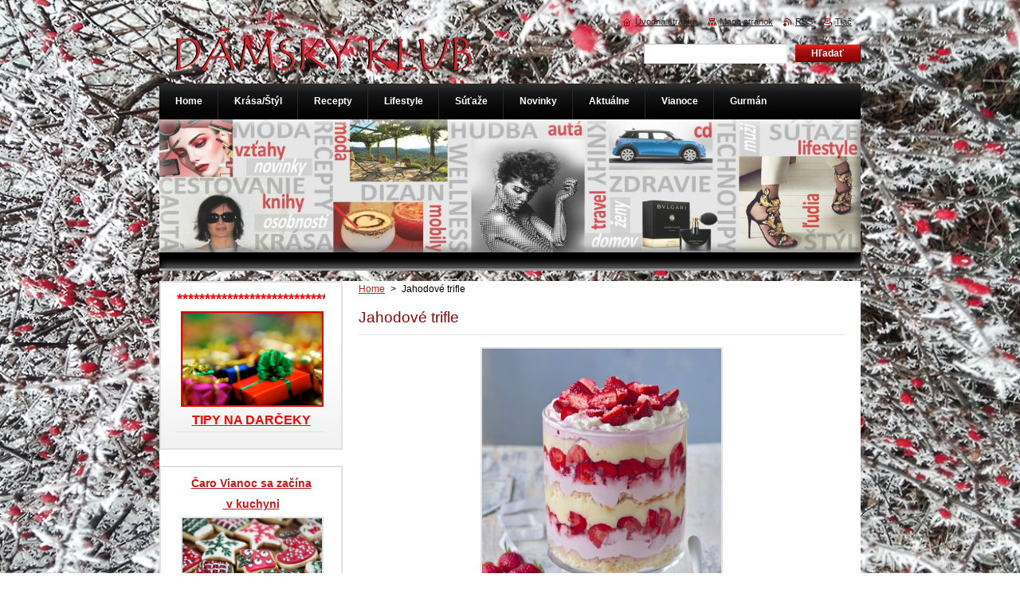

--- FILE ---
content_type: text/html; charset=UTF-8
request_url: https://www.damskyklub.sk/products/jahodove-trifle/
body_size: 8881
content:
<!--[if lte IE 9]><!DOCTYPE HTML PUBLIC "-//W3C//DTD HTML 4.01 Transitional//EN" "https://www.w3.org/TR/html4/loose.dtd"><![endif]-->
<!DOCTYPE html>
<!--[if IE]><html class="ie" lang="sk"><![endif]-->
<!--[if gt IE 9]><!--> 
<html lang="sk">
<!--<![endif]-->
    <head>
        <!--[if lt IE 8]><meta http-equiv="X-UA-Compatible" content="IE=EmulateIE7"><![endif]--><!--[if IE 8]><meta http-equiv="X-UA-Compatible" content="IE=EmulateIE8"><![endif]--><!--[if IE 9]><meta http-equiv="X-UA-Compatible" content="IE=EmulateIE9"><![endif]-->
        <base href="https://www.damskyklub.sk/">
  <meta charset="utf-8">
  <meta name="description" content="">
  <meta name="keywords" content="Jahodové trifle">
  <meta name="generator" content="Webnode">
  <meta name="apple-mobile-web-app-capable" content="yes">
  <meta name="apple-mobile-web-app-status-bar-style" content="black">
  <meta name="format-detection" content="telephone=no">
    <link rel="shortcut icon" href="https://f1497a387f.clvaw-cdnwnd.com/3ad2ca858bb8cef28376d4b28fd85bcc/200000052-08cb509c66/favi dk.ico">
<link rel="canonical" href="https://www.damskyklub.sk/products/jahodove-trifle/">
<script type="text/javascript">(function(i,s,o,g,r,a,m){i['GoogleAnalyticsObject']=r;i[r]=i[r]||function(){
			(i[r].q=i[r].q||[]).push(arguments)},i[r].l=1*new Date();a=s.createElement(o),
			m=s.getElementsByTagName(o)[0];a.async=1;a.src=g;m.parentNode.insertBefore(a,m)
			})(window,document,'script','//www.google-analytics.com/analytics.js','ga');ga('create', 'UA-797705-6', 'auto',{"name":"wnd_header"});ga('wnd_header.set', 'dimension1', 'W1');ga('wnd_header.set', 'anonymizeIp', true);ga('wnd_header.send', 'pageview');var _gaq = _gaq || [];
				  (function() {
					var ga = document.createElement('script'); ga.type = 'text/javascript'; ga.async = true;
					ga.src = ('https:' == location.protocol ? 'https://ssl' : 'https://www') + '.google-analytics.com/ga.js';
					var s = document.getElementsByTagName('script')[0]; s.parentNode.insertBefore(ga, s);
				  })(); _gaq.push(['_setAccount', 'UA-46294890-3']);_gaq.push(['_trackPageview']);_gaq.push(['_gat._anonymizeIp']);var pageTrackerAllTrackEvent=function(category,action,opt_label,opt_value){ga('send', 'event', category, action, opt_label, opt_value)};</script>
  <link rel="alternate" type="application/rss+xml" href="https://damskyklub.sk/rss/all.xml" title="">
<!--[if lte IE 9]><style type="text/css">.cke_skin_webnode iframe {vertical-align: baseline !important;}</style><![endif]-->
        <title>Jahodové trifle :: Dámsky klub</title>
        <meta name="robots" content="index, follow">
        <meta name="googlebot" content="index, follow">
        <link href="/css/style.css" rel="stylesheet" type="text/css" media="screen,projection,handheld,tv">
        <link href="https://d11bh4d8fhuq47.cloudfront.net/_system/skins/v8/50000922/css/print.css" rel="stylesheet" type="text/css" media="print">
        <script type="text/javascript" src="https://d11bh4d8fhuq47.cloudfront.net/_system/skins/v8/50000922/js/functions.js"></script>
        <!--[if IE]>
            <script type="text/javascript" src="https://d11bh4d8fhuq47.cloudfront.net/_system/skins/v8/50000922/js/functions-ie.js"></script>
        <![endif]-->
    
				<script type="text/javascript">
				/* <![CDATA[ */
					
					if (typeof(RS_CFG) == 'undefined') RS_CFG = new Array();
					RS_CFG['staticServers'] = new Array('https://d11bh4d8fhuq47.cloudfront.net/');
					RS_CFG['skinServers'] = new Array('https://d11bh4d8fhuq47.cloudfront.net/');
					RS_CFG['filesPath'] = 'https://www.damskyklub.sk/_files/';
					RS_CFG['filesAWSS3Path'] = 'https://f1497a387f.clvaw-cdnwnd.com/3ad2ca858bb8cef28376d4b28fd85bcc/';
					RS_CFG['lbClose'] = 'Zavrieť';
					RS_CFG['skin'] = 'default';
					if (!RS_CFG['labels']) RS_CFG['labels'] = new Array();
					RS_CFG['systemName'] = 'Webnode';
						
					RS_CFG['responsiveLayout'] = 0;
					RS_CFG['mobileDevice'] = 0;
					RS_CFG['labels']['copyPasteSource'] = 'Viac tu:';
					
				/* ]]> */
				</script><script type="text/javascript" src="https://d11bh4d8fhuq47.cloudfront.net/_system/client/js/compressed/frontend.package.1-3-108.js?ph=f1497a387f"></script><style type="text/css">#content .diskuze label.postTextLabel {display: inherit !important;}</style></head>
    <body>
    <div id="siteBg">
        <div id="site">
            
            <div id="logozone">
                <div id="logo"><a href="home/" class="image" title="Prejsť na úvodnú stránku."><span id="rbcSystemIdentifierLogo"><img src="https://f1497a387f.clvaw-cdnwnd.com/3ad2ca858bb8cef28376d4b28fd85bcc/200016685-297ff2a707/logo dk.png"  width="374" height="62"  alt="Dámsky klub"></span></a></div>            </div>

            <div class="cleaner"><!-- / --></div>

            <!-- HEADER -->
            <div id="header">
                <div class="illustration">
                    <p id="moto"><span id="rbcCompanySlogan" class="rbcNoStyleSpan"></span></p>
                    <img src="https://f1497a387f.clvaw-cdnwnd.com/3ad2ca858bb8cef28376d4b28fd85bcc/200015023-8e0198efda/50000000.jpg?ph=f1497a387f" width="880" height="190" alt="">                </div>
            </div>
            <!-- /HEADER -->

            <div class="cleaner"><!-- / --></div>

            <!-- MAIN -->
            <div id="mainWide">
                <div id="mainContent">

                    <!-- CONTENT -->
                    <div id="content">

                        <!-- NAVIGATOR -->
                        <div id="pageNavigator" class="rbcContentBlock">        <div id="navizone" class="navigator">                       <a class="navFirstPage" href="/home/">Home</a>      <span><span> &gt; </span></span>          <span id="navCurrentPage">Jahodové trifle</span>               </div>              <div class="cleaner"><!-- / --></div>        </div>                        <!-- /NAVIGATOR -->

                        <div class="cleaner"><!-- / --></div>

                        
				

		
	
      <div class="box">
        <div class="boxTitle"><h1>Jahodové trifle</h1></div>
        <div class="boxContent"> 

            <div class="productDetail">
                    
              
      
      <span class="image">
        <a href="/images/200021882-11fd111fd4/jahodove trifle.jpg?s3=1" title="Odkaz sa otvorí v novom okne prehliadača." onclick="return !window.open(this.href);">
          <img src="https://f1497a387f.clvaw-cdnwnd.com/3ad2ca858bb8cef28376d4b28fd85bcc/system_preview_detail_200021882-11fd111fd4/jahodove trifle.jpg" width="300" height="450" alt="Jahodové trifle">
        </a>
      </span>

		
                    
              <div class="cleaner"><!-- / --></div>
                   
              <div class="text"><p><span style="font-size: 12.8px;">Božský jahodový dezert, ktorý vás dostane</span></p>
<p>&nbsp;</p>
<p>Náročnosť: jednoduchá príprava</p>
<p>Čas prípravy: 40 minút</p>
<p>Vystačí na: 8 porcií</p>
<p>&nbsp;</p>
<p><strong>Potrebujeme: </strong></p>
<p>&nbsp;</p>
<p><strong>Na cesto: </strong></p>
<ul>
	<li>4 bielky</li>
	<li>4 žĺtka</li>
	<li>190 g práškového cukru</li>
	<li>1 balíček Vanilínového cukru Dr. Oetker</li>
	<li>180 g hladkej múky</li>
	<li>0,5 balíčka Kypriaceho prášku do pečiva s&nbsp;vínnym kameňom Dr. Oetker</li>
</ul>
<p>&nbsp;</p>
<p><strong>Na náplň: </strong></p>
<ul>
	<li>1 balíček Zlatého klasu Originál Dr. Oetker (40 g)</li>
	<li>500 g mlieka</li>
	<li>50 g cukru</li>
	<li>250 ml smotany na šľahanie (33 %)</li>
	<li>1 balíček Jahodovej náplne Dr. Oetker</li>
	<li>500 ml smotany na šľahanie (33 %)</li>
	<li>300 g jahôd nakrájaných na malé kúsky</li>
</ul>
<p>&nbsp;</p>
<p><strong>Na ozdobenie: </strong></p>
<ul>
	<li>200 g jahôd nakrájaných na malé kúsky</li>
</ul>
<p>&nbsp;</p>
<p><strong>Ešte potrebujeme: </strong></p>
<p>plech na pečenie (30x40 cm)</p>
<p>elektrický ručný šľahač</p>
<p>väčší pohár alebo misa</p>
<p>&nbsp;</p>
<p><strong>Postup: </strong></p>
<p>&nbsp;</p>
<ol>
	<li>Na prípravu cesta v mise vyšľaháme bielky elektrickým ručným šľahačom na najvyššom stupni dotuha. V inej mise vyšľaháme žĺtky s cukrom a vanilínovým cukrom elektrickým ručným šľahačom na najvyššom stupni do peny. K žĺtkom pridáme múku zmiešanú s kypriacim práškom a sneh a zľahka vymiešame dohladka</li>
	<li>Cesto nanesieme na plech vyložený papierom na pečenie a uhladíme. Vložíme do predhriatej rúry a pečieme</li>
</ol>
<p>Elektrická rúra: 200 °C</p>
<p>Teplovzdušná rúra: 180 °C</p>
<p>Plynová rúra: 200 °C</p>
<p>Doba pečenia: asi 12 minút</p>
<ol>
	<li value="3">Upečený plát prenesieme na papier na pečenie posypaný práškovým cukrom a aj s papierom, na ktorom sa plát piekol, necháme vychladnúť. Potom stiahneme papier na pečenie a plát nakrájame na malé kúsky.</li>
	<li value="4">Na prípravu krému pripravíme Zlatý klas s mliekom a cukrom podľa návodu na obale. Potom vyšľaháme 250 ml smotany na šľahanie dotuha a zľahka ju vmiešame do Zlatého klasu. Jahodovú náplň vyšľaháme s 500 ml smotany podľa návodu na obale.</li>
	<li value="5">Do pohára alebo misy striedavo vrstvíme piškótové kúsky, náplň a jahody. Odložíme do chladničky aspoň na 2 hodiny a necháme stuhnúť. Pred podávaním dozdobíme jahodami.</li>
</ol>
</div>
                  
              <div class="cleaner"><!-- / --></div>
        
        			<div class="rbcTags">
<h4><a href="https://www.damskyklub.sk/tags/">Štítky</a>:</h4>
<p class="tags">
	<a href="/tags/Jahodov%C3%A9%20trifle/" rel="tag">Jahodové trifle</a>
</p>
</div>

        					 
        			<div class="cleaner"><!-- / --></div>
        					 
        			<div class="rbcBookmarks"><div id="rbcBookmarks200002367"></div></div>
		<script type="text/javascript">
			/* <![CDATA[ */
			Event.observe(window, 'load', function(){
				var bookmarks = '<div style=\"float:left;\"><div style=\"float:left;\"><iframe src=\"//www.facebook.com/plugins/like.php?href=https://www.damskyklub.sk/products/jahodove-trifle/&amp;send=false&amp;layout=button_count&amp;width=165&amp;show_faces=false&amp;action=like&amp;colorscheme=light&amp;font&amp;height=21&amp;appId=397846014145828&amp;locale=sk_SK\" scrolling=\"no\" frameborder=\"0\" style=\"border:none; overflow:hidden; width:165px; height:21px; position:relative; top:1px;\" allowtransparency=\"true\"></iframe></div><div style=\"float:left;\"><a href=\"https://twitter.com/share\" class=\"twitter-share-button\" data-count=\"horizontal\" data-via=\"webnode\" data-lang=\"en\">Tweet</a></div><script type=\"text/javascript\">(function() {var po = document.createElement(\'script\'); po.type = \'text/javascript\'; po.async = true;po.src = \'//platform.twitter.com/widgets.js\';var s = document.getElementsByTagName(\'script\')[0]; s.parentNode.insertBefore(po, s);})();'+'<'+'/scr'+'ipt></div> <div class=\"addthis_toolbox addthis_default_style\" style=\"float:left;\"><a class=\"addthis_counter addthis_pill_style\"></a></div> <script type=\"text/javascript\">(function() {var po = document.createElement(\'script\'); po.type = \'text/javascript\'; po.async = true;po.src = \'https://s7.addthis.com/js/250/addthis_widget.js#pubid=webnode\';var s = document.getElementsByTagName(\'script\')[0]; s.parentNode.insertBefore(po, s);})();'+'<'+'/scr'+'ipt><div style=\"clear:both;\"></div>';
				$('rbcBookmarks200002367').innerHTML = bookmarks;
				bookmarks.evalScripts();
			});
			/* ]]> */
		</script>
		
        					 
        			<div class="cleaner"><!-- / --></div>
        					  
        			
                    
            </div>
                      
        </div>
      </div>

		
		
		  <div class="cleaner"><!-- / --></div>

		
                    </div>
                    <!-- /CONTENT -->

                    <!-- SIDEBAR -->
                    <div id="sidebar">
                        <div id="sidebarContent">

                            

      <div class="box wsw">
          <div class="boxContentBorder"><div class="boxContent">

		<div style="text-align: center;">
	<span style="color:#ff0000;"><strong><span style="font-size:18px;">******************************</span></strong></span><a href="vianoce/tipy-na-darceky/" style="font-size: 12.8px; color: rgb(236, 0, 0);"><img alt="" src="https://f1497a387f.clvaw-cdnwnd.com/3ad2ca858bb8cef28376d4b28fd85bcc/200009524-ce264cf233/gifts.jpg" style="border-color: rgb(236, 0, 0); width: 175px; height: 116px;"></a></div>
<div style="text-align: center;">
	<a href="vianoce/tipy-na-darceky/"><span style="color:#ff0000;"><span style="font-size:16px;"><strong>TIPY NA DARČEKY</strong></span></span></a></div>
<p><a href="https://www.damskyklub.sk/products/vyhrajte-balicek-kuchynskych-pomocok-s-logom-tv-paprika/"><span style="display: none;">&nbsp;</span></a></p>

                       
          </div></div>
        </div>
      
        <div class="cleaner"><!-- / --></div>

		

      <div class="box wsw">
          <div class="boxContentBorder"><div class="boxContent">

		<p style="text-align: center;"><span style="font-size:14px;"><strong><a href="https://www.damskyklub.sk/news/caro-vianoc-sa-zacina-v-kuchyni-slovaci-miluju-tradicne-kolaciky/"><span style="display: none;">&nbsp;</span>Čaro Vianoc sa začína</a></strong></span></p>
<p style="text-align: center;"><span style="font-size:14px;"><strong><a href="https://www.damskyklub.sk/news/caro-vianoc-sa-zacina-v-kuchyni-slovaci-miluju-tradicne-kolaciky/">&nbsp;v kuchyni<span style="display: none;">&nbsp;</span></a></strong></span><br>
<img alt="" src="https://f1497a387f.clvaw-cdnwnd.com/3ad2ca858bb8cef28376d4b28fd85bcc/200024258-99da099da1/christmas-2953719.jpg" style="width: 175px; height: 117px;"><br>
&nbsp;</p>
<p style="text-align: center;"><strong><a href="https://www.damskyklub.sk/news/premente-vianocne-upratovanie-na-ritual-starostlivosti-o-seba/"><span style="font-size: 12.8px;">Premeňte vianočné upratovanie na rituál starostlivosti o seba</span></a></strong></p>
<p style="text-align: center;"><a href="https://www.damskyklub.sk/news/premente-vianocne-upratovanie-na-ritual-starostlivosti-o-seba/"><img alt="" src="https://f1497a387f.clvaw-cdnwnd.com/3ad2ca858bb8cef28376d4b28fd85bcc/200024171-b7c67b7c69/vanocni-uklid.jpg" style="width: 175px; height: 117px;"></a></p>
<p style="text-align: center;"><span style="color: rgb(211, 211, 211); font-size: 12.8px;">______________________________</span></p>
<p style="text-align: center;"><strong><a href="https://www.damskyklub.sk/products/attraction-instinct-vona-ktora-prebudi-vas-zmysel-pre-tuzbu/"><span style="font-size: 12.8px;">Attraction Instinct – vôňa, ktorá prebudí váš</span></a></strong></p>
<p style="text-align: center;"><strong><a href="https://www.damskyklub.sk/products/attraction-instinct-vona-ktora-prebudi-vas-zmysel-pre-tuzbu/"><span style="font-size: 12.8px;">&nbsp;zmysel pre túžbu</span></a></strong></p>
<p style="text-align: center;"><a href="https://www.damskyklub.sk/products/attraction-instinct-vona-ktora-prebudi-vas-zmysel-pre-tuzbu/"><img alt="" src="https://f1497a387f.clvaw-cdnwnd.com/3ad2ca858bb8cef28376d4b28fd85bcc/200024114-2ca0b2ca0d/Avon Attraction Instinct.jpg" style="width: 175px; height: 124px;"></a></p>
<p style="text-align: center;"><span style="color:#d3d3d3;">______________________________</span></p>
<p style="text-align: center;"><strong><a href="https://www.damskyklub.sk/news/ozivte-svoju-nocnu-rutinu-bez-zatazenia-vasich-vlasov-s-novym-gliss-night-nutri-mist/"><span style="font-size: 12.8px;">Oživte svoju nočnú rutinu bez zaťaženia vašich vlasov</span></a></strong></p>
<p style="text-align: center;"><span style="color:#d3d3d3;"><a href="https://www.damskyklub.sk/news/ozivte-svoju-nocnu-rutinu-bez-zatazenia-vasich-vlasov-s-novym-gliss-night-nutri-mist/"><img alt="" src="https://f1497a387f.clvaw-cdnwnd.com/3ad2ca858bb8cef28376d4b28fd85bcc/200024131-0b78e0b790/Schwarzkopf_GLISS_Night Nutri Mist (3).jpeg" style="width: 175px; height: 262px;"></a></span><span style="color: rgb(211, 211, 211); font-size: 12.8px;">______________________________</span></p>
<p style="text-align: center;"><a href="https://www.damskyklub.sk/news/ako-si-vybrat-vhodnu-panvicu/"><strong>Ako si vybrať vhodnú panvicu?</strong></a></p>
<p style="text-align: center;"><span style="color:#d3d3d3;"><a href="https://www.damskyklub.sk/news/ako-si-vybrat-vhodnu-panvicu/"><img alt="" src="https://f1497a387f.clvaw-cdnwnd.com/3ad2ca858bb8cef28376d4b28fd85bcc/200023721-b5addb5ae0/Panvica Tefal Unlimited web.png" style="width: 175px; height: 159px;"></a></span></p>
<p style="text-align: center;"><span style="color: rgb(211, 211, 211); font-size: 12.8px;">______________________________</span></p>
<p style="text-align: center;"><strong><u><a href="https://www.damskyklub.sk/news/ako-prekonat-jesen-v-dobrej-nalade/"><span style="font-size: 12.8px;">Ako prekonať jeseň v dobrej nálade?</span></a></u></strong></p>
<p style="text-align: center;"><a href="https://www.damskyklub.sk/news/ako-prekonat-jesen-v-dobrej-nalade/"><img alt="" src="https://f1497a387f.clvaw-cdnwnd.com/3ad2ca858bb8cef28376d4b28fd85bcc/200023712-3018c30190/prikryvka-camel-ivwe.jpg" style="width: 175px; height: 117px;"></a></p>
<p style="text-align: center;"><span style="color: rgb(211, 211, 211); font-size: 12.8px;">______________________________</span></p>
<p style="text-align: center;"><a href="products/rychle-jednoduche-a-efektne-zdobenie-ktore-bude-bavit-celu-rodinu/"><strong>Rýchle, jednoduché a efektné: Zdobenie, ktoré bude baviť celú rodinu!</strong></a></p>
<p style="text-align: center;"><a href="products/rychle-jednoduche-a-efektne-zdobenie-ktore-bude-bavit-celu-rodinu/"><img alt="" src="https://f1497a387f.clvaw-cdnwnd.com/3ad2ca858bb8cef28376d4b28fd85bcc/200023322-350e9350eb/Ilustracna fotografia_2.jpg" style="width: 175px; height: 97px;"></a></p>
<p style="text-align: center;"><span style="color:#d3d3d3;">______________________________</span></p>
<p style="text-align: center;">&nbsp;</p>
<p style="text-align: center;">&nbsp;</p>
<p><a href="news/tipy-na-sezonnu-garden-party/"><span style="display: none;">&nbsp;&nbsp;</span></a></p>

                       
          </div></div>
        </div>
      
        <div class="cleaner"><!-- / --></div>

		

      <div class="box wsw">
          <div class="boxContentBorder"><div class="boxContent">

		
                       
          </div></div>
        </div>
      
        <div class="cleaner"><!-- / --></div>

		
                            
                            <div class="cleaner"><!-- / --></div>

                            <!-- CONTACT -->
                            

      <div class="box contact">
        <div class="boxTitle"><h2>Kontakt</h2></div>
        <div class="boxContentBorder"><div class="boxContent">
          
		

      <p><strong>Dámsky klub</strong></p>
                  
      
      
	
	    <p class="email"><a href="&#109;&#97;&#105;&#108;&#116;&#111;:&#97;&#100;&#109;&#105;&#110;&#64;&#100;&#97;&#109;&#115;&#107;&#121;&#107;&#108;&#117;&#98;&#46;&#115;&#107;"><span id="rbcContactEmail">&#97;&#100;&#109;&#105;&#110;&#64;&#100;&#97;&#109;&#115;&#107;&#121;&#107;&#108;&#117;&#98;&#46;&#115;&#107;</span></a></p>

	           

		
                   
        </div></div>
      </div> 

					
                            <!-- /CONTACT -->

                        </div>
                    </div>
                    <!-- /SIDEBAR -->

                    <hr class="cleaner">

                </div><!-- mainContent -->

            </div>
            <!-- MAIN -->
            
            <!-- MENU -->
            <script type="text/javascript">
            /* <![CDATA[ */
                RubicusFrontendIns.addAbsoluteHeaderBlockId('menuzone');
            /* ]]> */
            </script>

            


      <div id="menuzone">


		<ul class="menu">
	<li class="first">
  
      <a href="/home/">
    
      <span>Home</span>
      
  </a>
  
  </li>
	<li>
  
      <a href="/krasa-styl/">
    
      <span>Krása/Štýl</span>
      
  </a>
  
  
	<ul class="level1">
		<li class="first">
  
      <a href="/krasa-styl/avon/">
    
      <span>AVON</span>
      
  </a>
  
  </li>
		<li>
  
      <a href="/krasa-styl/moda/">
    
      <span>Móda</span>
      
  </a>
  
  </li>
		<li>
  
      <a href="/krasa-styl/kozmetika/">
    
      <span>Kozmetika</span>
      
  </a>
  
  </li>
		<li>
  
      <a href="/krasa-styl/vonave-novinky/">
    
      <span>Voňavé novinky pre ňu</span>
      
  </a>
  
  </li>
		<li class="last">
  
      <a href="/krasa-styl/vonave-novinky-pre-neho/">
    
      <span>Voňavé novinky pre neho</span>
      
  </a>
  
  </li>
	</ul>
	</li>
	<li>
  
      <a href="/gastro-recepty/">
    
      <span>Recepty</span>
      
  </a>
  
  
	<ul class="level1">
		<li class="first">
  
      <a href="/gastro-recepty/drinky-koktaily/smoothie/">
    
      <span>Smoothie</span>
      
  </a>
  
  </li>
		<li>
  
      <a href="/gastro-recepty/drinky-koktaily/">
    
      <span>Drinky/koktaily</span>
      
  </a>
  
  </li>
		<li>
  
      <a href="/gastro-recepty/sezonne-recepty/">
    
      <span>Sezónne recepty</span>
      
  </a>
  
  </li>
		<li>
  
      <a href="/gastro-recepty/recepty/dezerty/">
    
      <span>Dezerty</span>
      
  </a>
  
  </li>
		<li>
  
      <a href="/gastro-recepty/recepty/fit-recepty/">
    
      <span>Fit recepty</span>
      
  </a>
  
  </li>
		<li>
  
      <a href="/gastro-recepty/recepty/dr-oetker/">
    
      <span>Pečieme s Dr. Oetkerom</span>
      
  </a>
  
  
		<ul class="level2">
			<li class="first last">
  
      <a href="/gastro-recepty/recepty/dr-oetker/zavarame/">
    
      <span>Zavárame</span>
      
  </a>
  
  </li>
		</ul>
		</li>
		<li>
  
      <a href="/gastro-recepty/recepty/velka-noc/">
    
      <span>Veľká noc</span>
      
  </a>
  
  </li>
		<li>
  
      <a href="/gastro-recepty/recepty/grilovanie/">
    
      <span>Grilovanie</span>
      
  </a>
  
  </li>
		<li>
  
      <a href="/gastro-recepty/recepty/natierky/">
    
      <span>Nátierky</span>
      
  </a>
  
  </li>
		<li>
  
      <a href="/gastro-recepty/recepty/party-recepty/">
    
      <span>Párty recepty</span>
      
  </a>
  
  </li>
		<li>
  
      <a href="/gastro-recepty/recepty/domace-recepty/">
    
      <span>Domáce recepty</span>
      
  </a>
  
  </li>
		<li>
  
      <a href="/gastro-recepty/recepty/polievky/">
    
      <span>Polievky</span>
      
  </a>
  
  </li>
		<li class="last">
  
      <a href="/gastro-recepty/recepty/vianoce/">
    
      <span>Vianoce</span>
      
  </a>
  
  </li>
	</ul>
	</li>
	<li>
  
      <a href="/lifestyle/">
    
      <span>Lifestyle</span>
      
  </a>
  
  
	<ul class="level1">
		<li class="first">
  
      <a href="/zdravie/">
    
      <span>Zdravie/Wellness</span>
      
  </a>
  
  </li>
		<li>
  
      <a href="/lifestyle/cestovanie/">
    
      <span>Cestovanie</span>
      
  </a>
  
  </li>
		<li class="last">
  
      <a href="/lifestyle/dizajn/">
    
      <span>Dizajn</span>
      
  </a>
  
  </li>
	</ul>
	</li>
	<li>
  
      <a href="/sutaze/">
    
      <span>Súťaže</span>
      
  </a>
  
  </li>
	<li>
  
      <a href="/novinky2/">
    
      <span>Novinky</span>
      
  </a>
  
  
	<ul class="level1">
		<li class="first">
  
      <a href="/novinky2/domacnost/">
    
      <span>Domácnosť</span>
      
  </a>
  
  </li>
		<li>
  
      <a href="/novinky2/kuchyna/">
    
      <span>Kuchyňa</span>
      
  </a>
  
  </li>
		<li class="last">
  
      <a href="/novinky2/technika/">
    
      <span>Technika</span>
      
  </a>
  
  </li>
	</ul>
	</li>
	<li>
  
      <a href="/aktualne/">
    
      <span>Aktuálne</span>
      
  </a>
  
  
	<ul class="level1">
		<li class="first">
  
      <a href="/aktualne/pozvanky/">
    
      <span>Pozvánky</span>
      
  </a>
  
  </li>
		<li class="last">
  
      <a href="/aktualne/kultura/">
    
      <span>Kultúra</span>
      
  </a>
  
  
		<ul class="level2">
			<li class="first last">
  
      <a href="/aktualne/kultura/hudba/">
    
      <span>Hudba</span>
      
  </a>
  
  </li>
		</ul>
		</li>
	</ul>
	</li>
	<li>
  
      <a href="/vianoce/">
    
      <span>Vianoce</span>
      
  </a>
  
  
	<ul class="level1">
		<li class="first">
  
      <a href="/vianoce/tipy-na-darceky/">
    
      <span>Tipy na darčeky</span>
      
  </a>
  
  </li>
		<li>
  
      <a href="/vianoce/vianocne-pecenie/">
    
      <span>Vianočné pečenie</span>
      
  </a>
  
  </li>
		<li class="last">
  
      <a href="/vianoce/vianocne-tipy/">
    
      <span>Vianočné tipy</span>
      
  </a>
  
  </li>
	</ul>
	</li>
	<li class="last">
  
      <a href="/gurman/">
    
      <span>Gurmán</span>
      
  </a>
  
  
	<ul class="level1">
		<li class="first last">
  
      <a href="/gastro-recepty/novinky/">
    
      <span>Novinky gastro</span>
      
  </a>
  
  </li>
	</ul>
	</li>
</ul>

      </div>

					
            <!-- /MENU -->

            <!-- FOOTER -->
            <div id="footer">
                <div id="footerContent">
                    <div id="footerLeft">
                        <span id="rbcFooterText" class="rbcNoStyleSpan">DK© 2014 Všetky práva vyhradené.  </span>                    </div>
                    <div id="footerRight">
                        <span class="rbcSignatureText">Zákaz kopírovania obsahu stránky bez súhlasu autora.</span>                    </div>
                </div>
            </div>
            <!-- /FOOTER -->

            <!-- SEARCH -->
            

		  <div id="searchBox">            

		<form action="/search/" method="get" id="fulltextSearch">
        
        <label for="fulltextSearchText">Vyhľadávanie</label>
        <input type="text" name="text" id="fulltextSearchText">
        <input id="fulltextSearchButton" type="submit" value="Hľadať">
        <div class="cleaner"><!-- / --></div> 

		</form>

      </div>

		            <!-- /SEARCH -->

            <table id="links"><tr><td>
                <!-- LANG -->
                <div id="lang">
                    <div id="languageSelect"></div>			
                </div>
                <!-- /LANG -->
            </td><td>
                <!-- LINKS -->
                <div id="link">
                    <span class="homepage"><a href="home/" title="Prejsť na úvodnú stránku.">Úvodná stránka</a></span>
                    <span class="sitemap"><a href="/sitemap/" title="Prejsť na mapu stránok.">Mapa stránok</a></span>
                    <span class="rss"><a href="/rss/" title="RSS kanály">RSS</a></span>
                    <span class="print"><a href="#" onclick="window.print(); return false;" title="Vytlačiť stránku">Tlač</a></span>
                </div>
                <!-- /LINKS -->
            </td></tr></table>

        </div>
    </div>

    <script src="https://d11bh4d8fhuq47.cloudfront.net/_system/skins/v8/50000922/js/Menu.js" type="text/javascript"></script>

    <script type="text/javascript">
    /* <![CDATA[ */

        build_menu();

    /* ]]> */
    </script>

    <script type="text/javascript">
    /* <![CDATA[ */

        RubicusFrontendIns.addObserver
	({
            onContentChange: function ()
            {
                RubicusFrontendIns.faqInit('faq', 'answerBlock');

                build_menu();
                setContentSize();
            },

            onStartSlideshow: function()
            {
                $('slideshowControl').innerHTML	= '<span>Pozastaviť prezentáciu<'+'/span>';
		$('slideshowControl').title = 'Pozastaviť automatické prechádzanie obrázkov';
		$('slideshowControl').onclick = RubicusFrontendIns.stopSlideshow.bind(RubicusFrontendIns);
            },

            onStopSlideshow: function()
            {
                $('slideshowControl').innerHTML	= '<span>Spustiť prezentáciu<'+'/span>';
		$('slideshowControl').title = 'Spustiť automatické prechádzanie obrázkov';
		$('slideshowControl').onclick = RubicusFrontendIns.startSlideshow.bind(RubicusFrontendIns);
            },

            onShowImage: function()
            {
                if (RubicusFrontendIns.isSlideshowMode())
		{
                    $('slideshowControl').innerHTML = '<span>Pozastaviť prezentáciu<'+'/span>';
                    $('slideshowControl').title	= 'Pozastaviť automatické prechádzanie obrázkov';
                    $('slideshowControl').onclick = RubicusFrontendIns.stopSlideshow.bind(RubicusFrontendIns);
		}
                setContentSize();
            }
	});

        if (!$('detailScript'))
        {
            window.onload = setContentSize;
        }
        document.body.onresize = setContentSize;
        window.onresize = setContentSize;

        RubicusFrontendIns.addFileToPreload('https://d11bh4d8fhuq47.cloudfront.net/_system/skins/v8/50000922/img/loading.gif');

        RubicusFrontendIns.addFileToPreload('https://d11bh4d8fhuq47.cloudfront.net/_system/skins/v8/50000922/img/menu_hover.png');
        RubicusFrontendIns.addFileToPreload('https://d11bh4d8fhuq47.cloudfront.net/_system/skins/v8/50000922/img/submenu_bg.png');
        RubicusFrontendIns.addFileToPreload('https://d11bh4d8fhuq47.cloudfront.net/_system/skins/v8/50000922/img/li.png');

    /* ]]> */
    </script>

  <div id="rbcFooterHtml"></div><script type="text/javascript"></script><script type="text/javascript">var keenTrackerCmsTrackEvent=function(id){if(typeof _jsTracker=="undefined" || !_jsTracker){return false;};try{var name=_keenEvents[id];var keenEvent={user:{u:_keenData.u,p:_keenData.p,lc:_keenData.lc,t:_keenData.t},action:{identifier:id,name:name,category:'cms',platform:'WND1',version:'2.1.157'},browser:{url:location.href,ua:navigator.userAgent,referer_url:document.referrer,resolution:screen.width+'x'+screen.height,ip:'18.223.0.209'}};_jsTracker.jsonpSubmit('PROD',keenEvent,function(err,res){});}catch(err){console.log(err)};};</script></body>
</html>

